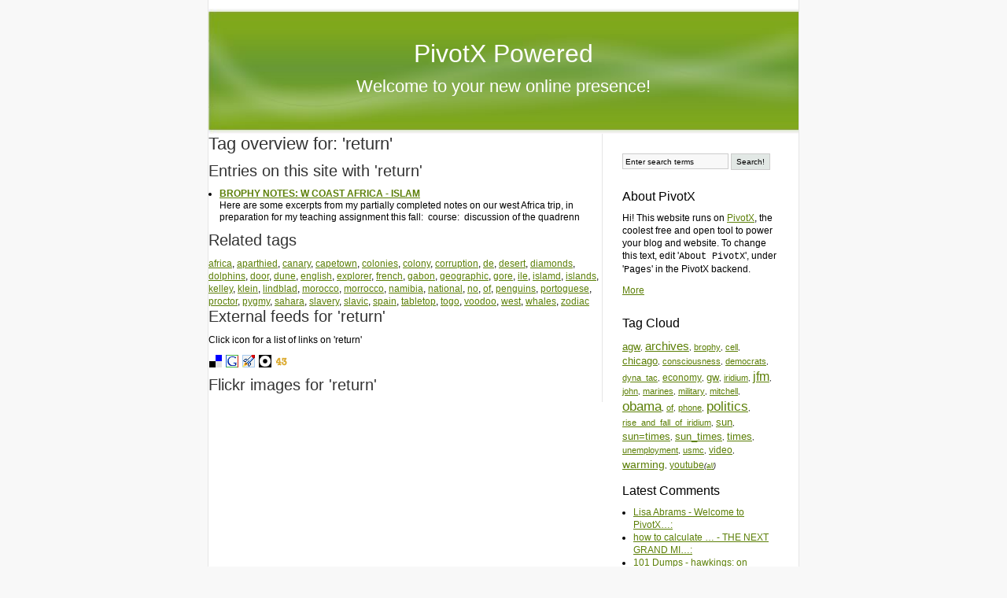

--- FILE ---
content_type: text/html; charset=utf-8
request_url: https://www.brophy.net/PivotX/?t=return
body_size: 3836
content:
<!DOCTYPE html PUBLIC "-//W3C//DTD XHTML 1.0 Transitional//EN" "http://www.w3.org/TR/xhtml1/DTD/xhtml1-transitional.dtd">
<html xmlns="http://www.w3.org/1999/xhtml" xml:lang="en" lang="en">
<head>
    <meta http-equiv="Content-Type" content="text/html; charset=utf-8" />
    	<script type="text/javascript" src="/PivotX/pivotx/includes/js/jquery-1.8.2.min.js"></script>
<script type="text/javascript">
jQuery.noConflict();
</script>
<title>
        PivotX Powered    </title>
    
    <link href="/PivotX/pivotx/templates/pivotx_essentials.css" rel="stylesheet" type="text/css" media="screen" />  
    <link href="/PivotX/pivotx/templates/skinny/style.css" rel="stylesheet" type="text/css" media="screen" />
	<meta name="generator" content="PivotX" /><!-- version: PivotX - 2.3.9 -->
	<link rel="shortcut icon" href="/PivotX/pivotx/pics/favicon.ico" />

	<link rel="alternate" type="application/rss+xml" title="PivotX Powered &raquo; My weblog (RSS feed)" href="http://www.brophy.net/PivotX/index.php?feed=rss" />
	<link rel="alternate" type="application/atom+xml" title="PivotX Powered &raquo; My weblog (Atom feed)" href="http://www.brophy.net/PivotX/index.php?feed=atom" />
	<link rel="alternate" type="application/rss+xml" title="PivotX Powered &raquo; My weblog (RSS feed for comments)" href="http://www.brophy.net/PivotX/index.php?feed=rss&amp;content=comments" />
	<link rel="alternate" type="application/atom+xml" title="PivotX Powered &raquo; My weblog (Atom feed for comments)" href="http://www.brophy.net/PivotX/index.php?feed=atom&amp;content=comments" />

</head>

<body>
    <a name="top"></a>
    <div id="wrapper">
        <div id="header">
            <div id="siteinfo">
                <h1><a href="/PivotX/">PivotX Powered</a></h1>
                <h2><a href="/PivotX/?w=weblog">Welcome to your new online presence!</a></h2>
            </div>
        </div><div id="content">
    <div id="main">
                    <div id="content-listing">
                        <script type="text/javascript">
            /*<![CDATA[ */
            function doList(type, tag)  {
                jQuery("#tgrrsslist").html('<img src="/PivotX/pivotx/pics/loadingAnimation.gif" alt=""/>');
                var url = "/PivotX/pivotx/ajaxhelper.php?function=getTagFeed";
                jQuery.get( url, { type: type, tag: tag }, function(output) { jQuery("#tgrrsslist").html(output); } );
            }
            /* ]]> */
            </script>
        <div id='tagpage'>
<h2>Tag overview for:  'return'</h2>

<h3>Entries on this site with  'return'</h3>

<ul class='taglist'>
<li><a href='/PivotX/?e=839'>BROPHY NOTES: W COAST AFRICA - ISLAM</a><br /><span>Here are some excerpts from my partially completed notes on our west Africa trip, in preparation for my teaching assignment this fall:  course:  discussion of the quadrenn</span></li>
</ul>
<h3>Related tags</h3>

<a href="/PivotX/?t=africa" class="taglinkext">africa</a>, 
<a href="/PivotX/?t=aparthied" class="taglinkext">aparthied</a>, 
<a href="/PivotX/?t=canary" class="taglinkext">canary</a>, 
<a href="/PivotX/?t=capetown" class="taglinkext">capetown</a>, 
<a href="/PivotX/?t=colonies" class="taglinkext">colonies</a>, 
<a href="/PivotX/?t=colony" class="taglinkext">colony</a>, 
<a href="/PivotX/?t=corruption" class="taglinkext">corruption</a>, 
<a href="/PivotX/?t=de" class="taglinkext">de</a>, 
<a href="/PivotX/?t=desert" class="taglinkext">desert</a>, 
<a href="/PivotX/?t=diamonds" class="taglinkext">diamonds</a>, 
<a href="/PivotX/?t=dolphins" class="taglinkext">dolphins</a>, 
<a href="/PivotX/?t=door" class="taglinkext">door</a>, 
<a href="/PivotX/?t=dune" class="taglinkext">dune</a>, 
<a href="/PivotX/?t=english" class="taglinkext">english</a>, 
<a href="/PivotX/?t=explorer" class="taglinkext">explorer</a>, 
<a href="/PivotX/?t=french" class="taglinkext">french</a>, 
<a href="/PivotX/?t=gabon" class="taglinkext">gabon</a>, 
<a href="/PivotX/?t=geographic" class="taglinkext">geographic</a>, 
<a href="/PivotX/?t=gore" class="taglinkext">gore</a>, 
<a href="/PivotX/?t=ile" class="taglinkext">ile</a>, 
<a href="/PivotX/?t=islamd" class="taglinkext">islamd</a>, 
<a href="/PivotX/?t=islands" class="taglinkext">islands</a>, 
<a href="/PivotX/?t=kelley" class="taglinkext">kelley</a>, 
<a href="/PivotX/?t=klein" class="taglinkext">klein</a>, 
<a href="/PivotX/?t=lindblad" class="taglinkext">lindblad</a>, 
<a href="/PivotX/?t=morocco" class="taglinkext">morocco</a>, 
<a href="/PivotX/?t=morrocco" class="taglinkext">morrocco</a>, 
<a href="/PivotX/?t=namibia" class="taglinkext">namibia</a>, 
<a href="/PivotX/?t=national" class="taglinkext">national</a>, 
<a href="/PivotX/?t=no" class="taglinkext">no</a>, 
<a href="/PivotX/?t=of" class="taglinkext">of</a>, 
<a href="/PivotX/?t=penguins" class="taglinkext">penguins</a>, 
<a href="/PivotX/?t=portoguese" class="taglinkext">portoguese</a>, 
<a href="/PivotX/?t=proctor" class="taglinkext">proctor</a>, 
<a href="/PivotX/?t=pygmy" class="taglinkext">pygmy</a>, 
<a href="/PivotX/?t=sahara" class="taglinkext">sahara</a>, 
<a href="/PivotX/?t=slavery" class="taglinkext">slavery</a>, 
<a href="/PivotX/?t=slavic" class="taglinkext">slavic</a>, 
<a href="/PivotX/?t=spain" class="taglinkext">spain</a>, 
<a href="/PivotX/?t=tabletop" class="taglinkext">tabletop</a>, 
<a href="/PivotX/?t=togo" class="taglinkext">togo</a>, 
<a href="/PivotX/?t=voodoo" class="taglinkext">voodoo</a>, 
<a href="/PivotX/?t=west" class="taglinkext">west</a>, 
<a href="/PivotX/?t=whales" class="taglinkext">whales</a>, 
<a href="/PivotX/?t=zodiac" class="taglinkext">zodiac</a>
<div id='feedfetcher'>
<h3>External feeds for 'return'</h3>

<p>
Click icon for a list of links on 'return'</p>
<p id='tagbuttons'>
<a href="javascript:doList('delicious','return');"><img src="/PivotX/pivotx/pics/taggerati/delicious.png" alt="Delicious " /></a>
<a href="javascript:doList('google','return');"><img src="/PivotX/pivotx/pics/taggerati/google.png" alt="Google" /></a>
<a href="javascript:doList('icerocket','return');"><img src="/PivotX/pivotx/pics/taggerati/icerocket.png" alt="Icerocket" /></a>
<a href="javascript:doList('tagzania','return');"><img src="/PivotX/pivotx/pics/taggerati/tagzania.png" alt="TagZania" /></a>
<a href="javascript:doList('43things','return');"><img src="/PivotX/pivotx/pics/taggerati/43things.png" alt="43 Things" /></a>
</p><div id="tgrrsslist"></div></div>
<h3>Flickr images for 'return'</h3>



    <!-- Start of Flickr Badge -->
    <div id="flickrpics">
    <script type="text/javascript" src="http://www.flickr.com/badge_code_v2.gne?show_name=1&amp;count=8&amp;display=latest&amp;size=s&amp;layout=h&amp;source=all_tag&amp;tag=return"></script>
    </div>

    </div>
            </div>
            </div><!-- #main -->
    <div id="sidebar">

            <form method="get" action="/PivotX/index.php?q="  class="pivotx-search">
<fieldset><legend>Search for words used in entries and pages on this website</legend>
<label for="search">Enter the word[s] to search for here:</label>
<input id="search" type="text" name="q" class="searchbox" value="Enter search terms" onblur="if(this.value=='') this.value='Enter search terms';" onfocus="if(this.value=='Enter search terms') this.value=''; this.select();return true;" />
<input type="submit" class="searchbutton" value="Search!" /><input type="hidden" name="w" value="weblog" />
</fieldset></form>

    
            <div class="sidebar-block">
            
            <h4>About PivotX</h4>
            <p>Hi! This website runs on <a href="http://pivotx.net">PivotX</a>, the coolest free and open tool to power your blog and website. To change this text, edit '<tt>About PivotX</tt>', under '<tt>Pages</tt>' in the PivotX backend.</p>
            <p><a href="/PivotX/?p=about">More</a></p>            
        </div>
    
    <div class="sidebar-block">
        <h4>Tag Cloud</h4>
        <div id='tagcloud' style='font-size: 9px;'><a style="font-size:1.49em;" href="/PivotX/?t=agw" rel="tag" title="Tag: agw, 46 Entries">agw</a>, <a style="font-size:1.64em;" href="/PivotX/?t=archives" rel="tag" title="Tag: archives, 60 Entries">archives</a>, <a style="font-size:1.18em;" href="/PivotX/?t=brophy" rel="tag" title="Tag: brophy, 17 Entries">brophy</a>, <a style="font-size:1.21em;" href="/PivotX/?t=cell" rel="tag" title="Tag: cell, 20 Entries">cell</a>, <a style="font-size:1.45em;" href="/PivotX/?t=chicago" rel="tag" title="Tag: chicago, 42 Entries">chicago</a>, <a style="font-size:1.19em;" href="/PivotX/?t=consciousness" rel="tag" title="Tag: consciousness, 18 Entries">consciousness</a>, <a style="font-size:1.18em;" href="/PivotX/?t=democrats" rel="tag" title="Tag: democrats, 17 Entries">democrats</a>, <a style="font-size:1.24em;" href="/PivotX/?t=dyna_tac" rel="tag" title="Tag: dyna_tac, 22 Entries">dyna_tac</a>, <a style="font-size:1.34em;" href="/PivotX/?t=economy" rel="tag" title="Tag: economy, 32 Entries">economy</a>, <a style="font-size:1.47em;" href="/PivotX/?t=gw" rel="tag" title="Tag: gw, 44 Entries">gw</a>, <a style="font-size:1.21em;" href="/PivotX/?t=iridium" rel="tag" title="Tag: iridium, 20 Entries">iridium</a>, <a style="font-size:1.76em;" href="/PivotX/?t=jfm" rel="tag" title="Tag: jfm, 71 Entries">jfm</a>, <a style="font-size:1.20em;" href="/PivotX/?t=john" rel="tag" title="Tag: john, 19 Entries">john</a>, <a style="font-size:1.21em;" href="/PivotX/?t=marines" rel="tag" title="Tag: marines, 20 Entries">marines</a>, <a style="font-size:1.26em;" href="/PivotX/?t=military" rel="tag" title="Tag: military, 24 Entries">military</a>, <a style="font-size:1.24em;" href="/PivotX/?t=mitchell" rel="tag" title="Tag: mitchell, 22 Entries">mitchell</a>, <a style="font-size:1.84em;" href="/PivotX/?t=obama" rel="tag" title="Tag: obama, 78 Entries">obama</a>, <a style="font-size:1.21em;" href="/PivotX/?t=of" rel="tag" title="Tag: of, 20 Entries">of</a>, <a style="font-size:1.19em;" href="/PivotX/?t=phone" rel="tag" title="Tag: phone, 18 Entries">phone</a>, <a style="font-size:1.89em;" href="/PivotX/?t=politics" rel="tag" title="Tag: politics, 83 Entries">politics</a>, <a style="font-size:1.20em;" href="/PivotX/?t=rise_and_fall_of_iridium" rel="tag" title="Tag: rise_and_fall_of_iridium, 19 Entries">rise_and_fall_of_iridium</a>, <a style="font-size:1.46em;" href="/PivotX/?t=sun" rel="tag" title="Tag: sun, 43 Entries">sun</a>, <a style="font-size:1.43em;" href="/PivotX/?t=sun%3Dtimes" rel="tag" title="Tag: sun=times, 40 Entries">sun=times</a>, <a style="font-size:1.48em;" href="/PivotX/?t=sun_times" rel="tag" title="Tag: sun_times, 45 Entries">sun_times</a>, <a style="font-size:1.43em;" href="/PivotX/?t=times" rel="tag" title="Tag: times, 40 Entries">times</a>, <a style="font-size:1.19em;" href="/PivotX/?t=unemployment" rel="tag" title="Tag: unemployment, 18 Entries">unemployment</a>, <a style="font-size:1.24em;" href="/PivotX/?t=usmc" rel="tag" title="Tag: usmc, 22 Entries">usmc</a>, <a style="font-size:1.29em;" href="/PivotX/?t=video" rel="tag" title="Tag: video, 27 Entries">video</a>, <a style="font-size:1.60em;" href="/PivotX/?t=warming" rel="tag" title="Tag: warming, 56 Entries">warming</a>, <a style="font-size:1.31em;" href="/PivotX/?t=youtube" rel="tag" title="Tag: youtube, 29 Entries">youtube</a><em>(<a href="/PivotX/?x=tagpage">all</a>)</em></div>
    </div>

    <div class="sidebar-block">
        <h4>Latest Comments</h4>
        <ul>
        
<li><a href='/PivotX/?e=1#lisa-abrams-1912181521' title='/PivotX/?e=1#lisa-abrams-1912181521'>Lisa Abrams - Welcome to PivotX&hellip;:</a> </li>
<li><a href='/PivotX/?e=1226#how-to-calculate-gross-rent-multiplier-1911110453' title='/PivotX/?e=1226#how-to-calculate-gross-rent-multiplier-1911110453'>how to calculate &hellip; - THE NEXT GRAND MI&hellip;:</a> </li>
<li><a href='/PivotX/?e=1037#101-dumps-1909050517' title='/PivotX/?e=1037#101-dumps-1909050517'>101 Dumps - hawkings: on high&hellip;:</a> </li>
<li><a href='/PivotX/?e=305#matlab-solutions-1908231335' title='/PivotX/?e=305#matlab-solutions-1908231335'>MATLAB solutions - Interesting Adver&hellip;:</a> </li>
<li><a href='/PivotX/?e=1039#instagram-viewer-1907130221' title='/PivotX/?e=1039#instagram-viewer-1907130221'>instagram viewer - A GOOD ARTICLE ON&hellip;:</a> </li>
<li><a href='/PivotX/?e=1039#parental-control-1907041049' title='/PivotX/?e=1039#parental-control-1907041049'>Parental Control - A GOOD ARTICLE ON&hellip;:</a> </li>
        </ul>
    </div>

    <div class="sidebar-block">
        <h4>Pages</h4>
        <ul><li ><a href='/PivotX/?p=brophy-blog-new-to-old' title='WARNING: Editing This Page Will Break It!'>Brophy Blog (New to Old)</a></li>
<li ><a href='/PivotX/?p=list-of-entries' title='WARNING: Editing This Entry Will Break It'>Brophy Blog (Old to New)</a></li>
<li ><a href='/PivotX/?p=brophy-family-history' title=''>Brophy Family History</a></li>
<li ><a href='/PivotX/?p=contributed-family-photos' title='A collection of memory photos for carole.brophy.net'>Contributed Family Photos</a></li>
<li ><a href='/PivotX/?p=global-warming-new-to-old' title='WARNING: Editing This Site Will Break It!'>Global Warming (New to Old)</a></li>
<li ><a href='/PivotX/?p=global-warming' title='WARNING: Editing This Page Will Break It!'>Global Warming (Old to New)</a></li>
<li ><a href='/PivotX/?p=recent-fun-pictures' title=''>Recent Fun Pictures</a></li>
<li ><a href='/PivotX/?p=the-potential-impact-of-lower-oil-prices' title=''>THE POTENTIAL IMPACT OF LOWER OIL PRICES</a></li>
<li ><a href='/PivotX/?p=top-10-most-popular' title=''>Top 10 Most Viewed</a></li></ul>
    </div>

    <div class="sidebar-block">
        <h4>Archives</h4>
         
        <select id="archivemenu" style='display:none;'> 
            <option>Archives</option>
            
<option value="/PivotX/?a=2019-m06">Jun 2019</option>
<option value="/PivotX/?a=2018-m12">Dec 2018</option>
<option value="/PivotX/?a=2012-m12">Dec 2012</option>
<option value="/PivotX/?a=2012-m11">Nov 2012</option>
<option value="/PivotX/?a=2012-m10">Oct 2012</option>
<option value="/PivotX/?a=2012-m09">Sep 2012</option>
<option value="/PivotX/?a=2012-m08">Aug 2012</option>
<option value="/PivotX/?a=2012-m07">Jul 2012</option>
<option value="/PivotX/?a=2012-m06">Jun 2012</option>
<option value="/PivotX/?a=2012-m05">May 2012</option>
<option value="/PivotX/?a=2012-m04">Apr 2012</option>
<option value="/PivotX/?a=2012-m03">Mar 2012</option>
<option value="/PivotX/?a=2012-m02">Feb 2012</option>
<option value="/PivotX/?a=2012-m01">Jan 2012</option>
<option value="/PivotX/?a=2011-m12">Dec 2011</option>
<option value="/PivotX/?a=2011-m11">Nov 2011</option>
<option value="/PivotX/?a=2011-m10">Oct 2011</option>
<option value="/PivotX/?a=2011-m09">Sep 2011</option>
<option value="/PivotX/?a=2011-m08">Aug 2011</option>
<option value="/PivotX/?a=2011-m07">Jul 2011</option>
<option value="/PivotX/?a=2011-m05">May 2011</option>
<option value="/PivotX/?a=2011-m04">Apr 2011</option>
<option value="/PivotX/?a=2011-m03">Mar 2011</option>
<option value="/PivotX/?a=2011-m02">Feb 2011</option>
<option value="/PivotX/?a=2011-m01">Jan 2011</option>
<option value="/PivotX/?a=2010-m12">Dec 2010</option>
<option value="/PivotX/?a=2010-m11">Nov 2010</option>
<option value="/PivotX/?a=2010-m10">Oct 2010</option>
<option value="/PivotX/?a=2010-m09">Sep 2010</option>
<option value="/PivotX/?a=2010-m08">Aug 2010</option>
<option value="/PivotX/?a=2010-m03">Mar 2010</option>
<option value="/PivotX/?a=2010-m01">Jan 2010</option>
<option value="/PivotX/?a=2009-m12">Dec 2009</option>
<option value="/PivotX/?a=2009-m08">Aug 2009</option>
<option value="/PivotX/?a=2009-m07">Jul 2009</option>
<option value="/PivotX/?a=2009-m06">Jun 2009</option> 
        </select>   

        <script type='text/javascript'>  
            jQuery(document).ready(function() {  
                jQuery("#archivemenu").show();  
                jQuery("#archivemenu").bind("change", function(){  
                document.location = jQuery("#archivemenu").val();  
                });  
            });  
        </script>  

          
        <noscript>  
            <ul>  
                
<li><a href="/PivotX/?a=2019-m06">Jun 2019</a></li>
<li><a href="/PivotX/?a=2018-m12">Dec 2018</a></li>
<li><a href="/PivotX/?a=2012-m12">Dec 2012</a></li>
<li><a href="/PivotX/?a=2012-m11">Nov 2012</a></li>
<li><a href="/PivotX/?a=2012-m10">Oct 2012</a></li>
<li><a href="/PivotX/?a=2012-m09">Sep 2012</a></li>
<li><a href="/PivotX/?a=2012-m08">Aug 2012</a></li>
<li><a href="/PivotX/?a=2012-m07">Jul 2012</a></li>
<li><a href="/PivotX/?a=2012-m06">Jun 2012</a></li>
<li><a href="/PivotX/?a=2012-m05">May 2012</a></li>
<li><a href="/PivotX/?a=2012-m04">Apr 2012</a></li>
<li><a href="/PivotX/?a=2012-m03">Mar 2012</a></li>
<li><a href="/PivotX/?a=2012-m02">Feb 2012</a></li>
<li><a href="/PivotX/?a=2012-m01">Jan 2012</a></li>
<li><a href="/PivotX/?a=2011-m12">Dec 2011</a></li>
<li><a href="/PivotX/?a=2011-m11">Nov 2011</a></li>
<li><a href="/PivotX/?a=2011-m10">Oct 2011</a></li>
<li><a href="/PivotX/?a=2011-m09">Sep 2011</a></li>
<li><a href="/PivotX/?a=2011-m08">Aug 2011</a></li>
<li><a href="/PivotX/?a=2011-m07">Jul 2011</a></li>
<li><a href="/PivotX/?a=2011-m05">May 2011</a></li>
<li><a href="/PivotX/?a=2011-m04">Apr 2011</a></li>
<li><a href="/PivotX/?a=2011-m03">Mar 2011</a></li>
<li><a href="/PivotX/?a=2011-m02">Feb 2011</a></li>
<li><a href="/PivotX/?a=2011-m01">Jan 2011</a></li>
<li><a href="/PivotX/?a=2010-m12">Dec 2010</a></li>
<li><a href="/PivotX/?a=2010-m11">Nov 2010</a></li>
<li><a href="/PivotX/?a=2010-m10">Oct 2010</a></li>
<li><a href="/PivotX/?a=2010-m09">Sep 2010</a></li>
<li><a href="/PivotX/?a=2010-m08">Aug 2010</a></li>
<li><a href="/PivotX/?a=2010-m03">Mar 2010</a></li>
<li><a href="/PivotX/?a=2010-m01">Jan 2010</a></li>
<li><a href="/PivotX/?a=2009-m12">Dec 2009</a></li>
<li><a href="/PivotX/?a=2009-m08">Aug 2009</a></li>
<li><a href="/PivotX/?a=2009-m07">Jul 2009</a></li>
<li><a href="/PivotX/?a=2009-m06">Jun 2009</a></li>  
            </ul>   
        </noscript> 
    </div>

    <div class="sidebar-block">
        
    </div>

    <div class="sidebar-block">
        <h4>Categories</h4>
        <ul>
        
<li><a href='/PivotX/?c=default'>Brophy Blog</a></li>
<li><a href='/PivotX/?c=linkdump'>Interesting WebLinks</a></li>
        </ul>
    </div>

    <div class="sidebar-block">
        <h4>Meta</h4>
        <a href="http://www.pivotx.net/" title="Powered by PivotX - 2.3.9" class="badge"><img src="/PivotX/pivotx/pics/pivotxbutton.png" width="73" height="18" alt="Powered by PivotX - 2.3.9" class="badge" longdesc="http://www.pivotx.net/" /></a>
        <a href="http://www.brophy.net/PivotX/index.php?feed=rss" title="XML: RSS Feed" rel="nofollow" class="badge"><img src="/PivotX/pivotx/pics/rssbutton.png" width="73" height="18" alt="XML: RSS Feed" class="badge" longdesc="http://www.brophy.net/PivotX/index.php?feed=rss" /></a>
        <a href="http://www.brophy.net/PivotX/index.php?feed=atom" title="XML: Atom Feed" rel="nofollow" class="badge"><img src="/PivotX/pivotx/pics/atombutton.png" width="73" height="18" alt="XML: Atom Feed" class="badge" longdesc="http://www.brophy.net/PivotX/index.php?feed=atom" /></a>
    </div>

            <div class="sidebar-block">
            
            <h4>About PivotX</h4>
            
                        
        </div>
            
</div><!-- #sidebar --></div><!-- #content -->
        <div id="footer">
            <p><a href="#top">Top</a> | PivotX Powered - Powered by <a href="http://pivotx.net/">PivotX - 2.3.9</a></p>
        </div>
    </div><!-- #wrapper -->
	<div class='scheduler-wrapper'><img src='/PivotX/pivotx/scheduler.php' alt='' width='0' height='0' /></div>

</body>
</html>

--- FILE ---
content_type: text/css
request_url: https://www.brophy.net/PivotX/pivotx/templates/skinny/style.css
body_size: 1102
content:
/* 
Theme Name: Skinny
Theme URI: pivotx.net
Description: PivotX default theme
Version: 1.1
Date:   2009-03-02
Author: PivotX Team
Author URI: pivotx.net
License: GPL 2.0 http://www.gnu.org/licenses/old-licenses/gpl-2.0.html 
Required PivotX version: PivotX 2.0
Used Extensions: Lifestream widget, Delicious widget
*/ 

/** 
 * Used colors:
 * green #5C7F07 (links)
 * black: #000000   (text color)
 * dark grey: #333333 (headers)
 * off white: #f8f8f8 (background color)
 */

/* some reset stuff */
body, h1, h2, h3, h4, h5, h6, p, blockquote, ul, ol, li, img, table, tr, th, td, form, fieldset, legend, div, object {
    margin: 0;
    padding: 0;
    background-color: transparent;
    border: 0;
    font:normal 12px Arial, Verdana, sans-serif;
    text-align :left;
    vertical-align: top;
}

input, select, textarea, button {
    font: normal 100% Arial, Verdana, sans-serif;
}

table, td, th {
    border-collapse: collapse;
}

h1, h2, h3, h4, h5, h6, p {
    margin-bottom: 10px;
}

.clearfix:after { 
    content: "."; 
    display: block; 
    height: 0; 
    clear: both; 
    visibility:hidden; 
}

* html .clearfix {
    height: 1%;
}

/* end reset */

body {
    background-color: #f8f8f8;
    font-family: Arial, Verdana, sans-serif;
    color: #000;
}

/* general styling */

p, li {
    line-height: 140%;
}

pre, 
code,
tt {
    font-family: consolas, 'courier new', courier, sans-serif;
    line-height: 140%;
}

code {
    display: block;
    padding: 5px;
    border: 1px solid #e6e6e6;
}

ol {
    list-style-type: decimal;
    padding: 0 0 0 17px;
}

ul {
    padding: 0 0 0 14px;
    margin: 0 0 10px 0;
}

a {
    color: #5C7F07;
}

a:hover {
    color: #000;
    text-decoration: underline;
}

h1 {
    font-size: 32px;
}

h2 {
    font-size: 22px;
    color: #333;
}

h3 {
    font-size: 20px;
    color: #333;
}

h4 {
    font-size: 16px;
}

h1 a, h2 a, h3 a, h4 a {
    color: #5C7F07;
    text-decoration: none;
}


/* Exceptions */

#siteinfo h1,
#siteinfo h2 {
    text-align: center;
}

#siteinfo h1 a,
#siteinfo h2 a {
    color: #fff;
    text-decoration: none;
}

#siteinfo h1 a:hover,
#siteinfo h2 a:hover {
    color: #fff;
    text-decoration: underline;
}

#footer p {
    color: #999;
    text-align: center;
}

#footer p a {
    color: #999;
}

/* used in entries */

.entry {
    padding: 25px;
}

.widget-lg ul {
    padding: 0;
}

.meta {
    font-size: 11px;
    margin: 5px 0 0 0;
}

.meta a,
#footer p a {
    text-decoration: none;
}

.meta a:hover,
#footer p a:hover {
    text-decoration: underline;
}

.pagenav {
    clear: both;
    text-align: center;
    font-size: 10px;
    line-height: 140%;
    padding: 0 0 25px 0;
}

/* layout */

#wrapper {
    margin: 0 auto 25px auto;
    width: 750px;
    background-color: #fff;
    border-left: 1px solid #e6e6e6;
    border-right: 1px solid #e6e6e6;
    border-bottom: 1px solid #e6e6e6;
}

#header {
    height: 170px;
    background: url(images/header.jpg) no-repeat bottom center /* this is your header image */
}

#siteinfo {
    padding: 50px 0 0 0;
}

#main {
    float: left;
    width: 500px;
    border-right: 1px solid #e6e6e6;
    overflow-x: hidden;
}

#sidebar {
    float: left;
    width: 249px;

}

.sidebar-block {
    padding: 0 25px 15px 25px;
}

#footer {
    clear: both;
    border-top: 1px solid #e6e6e6;
    margin: 0 25px 0 25px;
    padding: 10px 0;
}

/* Search bar */

.pivotx-search {
    padding: 25px;
}

#search-results-list {
    padding: 25px;
}

#active {
    font-weight: bold;
}

/* Override for #pages in pivotx_essentials.ccs */
#pages {
    margin-left: 100px;
}

#pages li a {
    background-color: #f4f4f4;
    border: 1px solid #5C7F07 !important;
}

#pages li a:hover {
    color: #5C7F07;
}

#pages li.current {
    background-color: #5C7F07;
}
